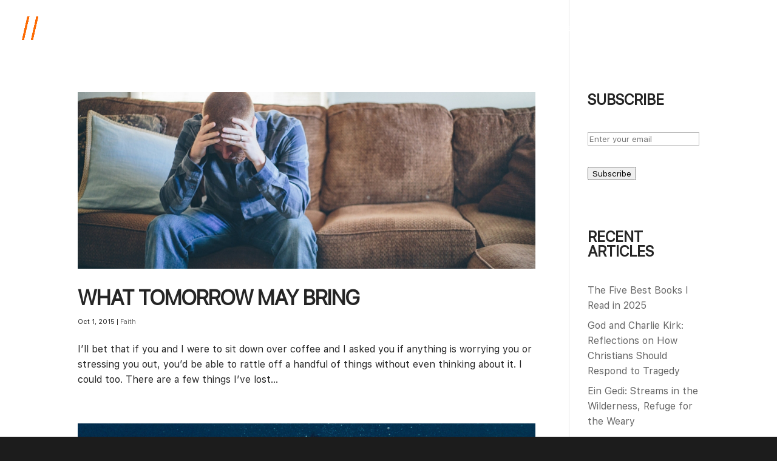

--- FILE ---
content_type: text/css
request_url: https://www.jimmymcloud.com/wp-content/et-cache/taxonomy/post_tag/171/et-divi-dynamic-tb-15896-late.css?ver=1767816682
body_size: 43
content:
@font-face{font-family:ETmodules;font-display:block;src:url(//www.jimmymcloud.com/wp-content/themes/Divi/core/admin/fonts/modules/all/modules.eot);src:url(//www.jimmymcloud.com/wp-content/themes/Divi/core/admin/fonts/modules/all/modules.eot?#iefix) format("embedded-opentype"),url(//www.jimmymcloud.com/wp-content/themes/Divi/core/admin/fonts/modules/all/modules.woff) format("woff"),url(//www.jimmymcloud.com/wp-content/themes/Divi/core/admin/fonts/modules/all/modules.ttf) format("truetype"),url(//www.jimmymcloud.com/wp-content/themes/Divi/core/admin/fonts/modules/all/modules.svg#ETmodules) format("svg");font-weight:400;font-style:normal}
@font-face{font-family:FontAwesome;font-style:normal;font-weight:400;font-display:block;src:url(//www.jimmymcloud.com/wp-content/themes/Divi/core/admin/fonts/fontawesome/fa-regular-400.eot);src:url(//www.jimmymcloud.com/wp-content/themes/Divi/core/admin/fonts/fontawesome/fa-regular-400.eot?#iefix) format("embedded-opentype"),url(//www.jimmymcloud.com/wp-content/themes/Divi/core/admin/fonts/fontawesome/fa-regular-400.woff2) format("woff2"),url(//www.jimmymcloud.com/wp-content/themes/Divi/core/admin/fonts/fontawesome/fa-regular-400.woff) format("woff"),url(//www.jimmymcloud.com/wp-content/themes/Divi/core/admin/fonts/fontawesome/fa-regular-400.ttf) format("truetype"),url(//www.jimmymcloud.com/wp-content/themes/Divi/core/admin/fonts/fontawesome/fa-regular-400.svg#fontawesome) format("svg")}@font-face{font-family:FontAwesome;font-style:normal;font-weight:900;font-display:block;src:url(//www.jimmymcloud.com/wp-content/themes/Divi/core/admin/fonts/fontawesome/fa-solid-900.eot);src:url(//www.jimmymcloud.com/wp-content/themes/Divi/core/admin/fonts/fontawesome/fa-solid-900.eot?#iefix) format("embedded-opentype"),url(//www.jimmymcloud.com/wp-content/themes/Divi/core/admin/fonts/fontawesome/fa-solid-900.woff2) format("woff2"),url(//www.jimmymcloud.com/wp-content/themes/Divi/core/admin/fonts/fontawesome/fa-solid-900.woff) format("woff"),url(//www.jimmymcloud.com/wp-content/themes/Divi/core/admin/fonts/fontawesome/fa-solid-900.ttf) format("truetype"),url(//www.jimmymcloud.com/wp-content/themes/Divi/core/admin/fonts/fontawesome/fa-solid-900.svg#fontawesome) format("svg")}@font-face{font-family:FontAwesome;font-style:normal;font-weight:400;font-display:block;src:url(//www.jimmymcloud.com/wp-content/themes/Divi/core/admin/fonts/fontawesome/fa-brands-400.eot);src:url(//www.jimmymcloud.com/wp-content/themes/Divi/core/admin/fonts/fontawesome/fa-brands-400.eot?#iefix) format("embedded-opentype"),url(//www.jimmymcloud.com/wp-content/themes/Divi/core/admin/fonts/fontawesome/fa-brands-400.woff2) format("woff2"),url(//www.jimmymcloud.com/wp-content/themes/Divi/core/admin/fonts/fontawesome/fa-brands-400.woff) format("woff"),url(//www.jimmymcloud.com/wp-content/themes/Divi/core/admin/fonts/fontawesome/fa-brands-400.ttf) format("truetype"),url(//www.jimmymcloud.com/wp-content/themes/Divi/core/admin/fonts/fontawesome/fa-brands-400.svg#fontawesome) format("svg")}

--- FILE ---
content_type: text/css
request_url: https://www.jimmymcloud.com/wp-content/et-cache/taxonomy/post_tag/171/et-divi-dynamic-tb-15896-late.css
body_size: 20
content:
@font-face{font-family:ETmodules;font-display:block;src:url(//www.jimmymcloud.com/wp-content/themes/Divi/core/admin/fonts/modules/all/modules.eot);src:url(//www.jimmymcloud.com/wp-content/themes/Divi/core/admin/fonts/modules/all/modules.eot?#iefix) format("embedded-opentype"),url(//www.jimmymcloud.com/wp-content/themes/Divi/core/admin/fonts/modules/all/modules.woff) format("woff"),url(//www.jimmymcloud.com/wp-content/themes/Divi/core/admin/fonts/modules/all/modules.ttf) format("truetype"),url(//www.jimmymcloud.com/wp-content/themes/Divi/core/admin/fonts/modules/all/modules.svg#ETmodules) format("svg");font-weight:400;font-style:normal}
@font-face{font-family:FontAwesome;font-style:normal;font-weight:400;font-display:block;src:url(//www.jimmymcloud.com/wp-content/themes/Divi/core/admin/fonts/fontawesome/fa-regular-400.eot);src:url(//www.jimmymcloud.com/wp-content/themes/Divi/core/admin/fonts/fontawesome/fa-regular-400.eot?#iefix) format("embedded-opentype"),url(//www.jimmymcloud.com/wp-content/themes/Divi/core/admin/fonts/fontawesome/fa-regular-400.woff2) format("woff2"),url(//www.jimmymcloud.com/wp-content/themes/Divi/core/admin/fonts/fontawesome/fa-regular-400.woff) format("woff"),url(//www.jimmymcloud.com/wp-content/themes/Divi/core/admin/fonts/fontawesome/fa-regular-400.ttf) format("truetype"),url(//www.jimmymcloud.com/wp-content/themes/Divi/core/admin/fonts/fontawesome/fa-regular-400.svg#fontawesome) format("svg")}@font-face{font-family:FontAwesome;font-style:normal;font-weight:900;font-display:block;src:url(//www.jimmymcloud.com/wp-content/themes/Divi/core/admin/fonts/fontawesome/fa-solid-900.eot);src:url(//www.jimmymcloud.com/wp-content/themes/Divi/core/admin/fonts/fontawesome/fa-solid-900.eot?#iefix) format("embedded-opentype"),url(//www.jimmymcloud.com/wp-content/themes/Divi/core/admin/fonts/fontawesome/fa-solid-900.woff2) format("woff2"),url(//www.jimmymcloud.com/wp-content/themes/Divi/core/admin/fonts/fontawesome/fa-solid-900.woff) format("woff"),url(//www.jimmymcloud.com/wp-content/themes/Divi/core/admin/fonts/fontawesome/fa-solid-900.ttf) format("truetype"),url(//www.jimmymcloud.com/wp-content/themes/Divi/core/admin/fonts/fontawesome/fa-solid-900.svg#fontawesome) format("svg")}@font-face{font-family:FontAwesome;font-style:normal;font-weight:400;font-display:block;src:url(//www.jimmymcloud.com/wp-content/themes/Divi/core/admin/fonts/fontawesome/fa-brands-400.eot);src:url(//www.jimmymcloud.com/wp-content/themes/Divi/core/admin/fonts/fontawesome/fa-brands-400.eot?#iefix) format("embedded-opentype"),url(//www.jimmymcloud.com/wp-content/themes/Divi/core/admin/fonts/fontawesome/fa-brands-400.woff2) format("woff2"),url(//www.jimmymcloud.com/wp-content/themes/Divi/core/admin/fonts/fontawesome/fa-brands-400.woff) format("woff"),url(//www.jimmymcloud.com/wp-content/themes/Divi/core/admin/fonts/fontawesome/fa-brands-400.ttf) format("truetype"),url(//www.jimmymcloud.com/wp-content/themes/Divi/core/admin/fonts/fontawesome/fa-brands-400.svg#fontawesome) format("svg")}